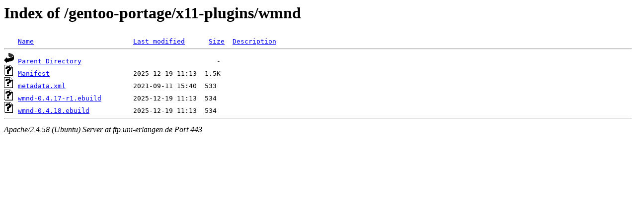

--- FILE ---
content_type: text/html;charset=UTF-8
request_url: https://ftp.uni-erlangen.de/gentoo-portage/x11-plugins/wmnd/?C=N;O=A
body_size: 495
content:
<!DOCTYPE HTML PUBLIC "-//W3C//DTD HTML 3.2 Final//EN">
<html>
 <head>
  <title>Index of /gentoo-portage/x11-plugins/wmnd</title>
 </head>
 <body>
<h1>Index of /gentoo-portage/x11-plugins/wmnd</h1>
<pre><img src="/icons/blank.gif" alt="Icon "> <a href="?C=N;O=D">Name</a>                         <a href="?C=M;O=A">Last modified</a>      <a href="?C=S;O=A">Size</a>  <a href="?C=D;O=A">Description</a><hr><img src="/icons/back.gif" alt="[PARENTDIR]"> <a href="/gentoo-portage/x11-plugins/">Parent Directory</a>                                  -   
<img src="/icons/unknown.gif" alt="[   ]"> <a href="Manifest">Manifest</a>                     2025-12-19 11:13  1.5K  
<img src="/icons/unknown.gif" alt="[   ]"> <a href="metadata.xml">metadata.xml</a>                 2021-09-11 15:40  533   
<img src="/icons/unknown.gif" alt="[   ]"> <a href="wmnd-0.4.17-r1.ebuild">wmnd-0.4.17-r1.ebuild</a>        2025-12-19 11:13  534   
<img src="/icons/unknown.gif" alt="[   ]"> <a href="wmnd-0.4.18.ebuild">wmnd-0.4.18.ebuild</a>           2025-12-19 11:13  534   
<hr></pre>
<address>Apache/2.4.58 (Ubuntu) Server at ftp.uni-erlangen.de Port 443</address>
</body></html>
